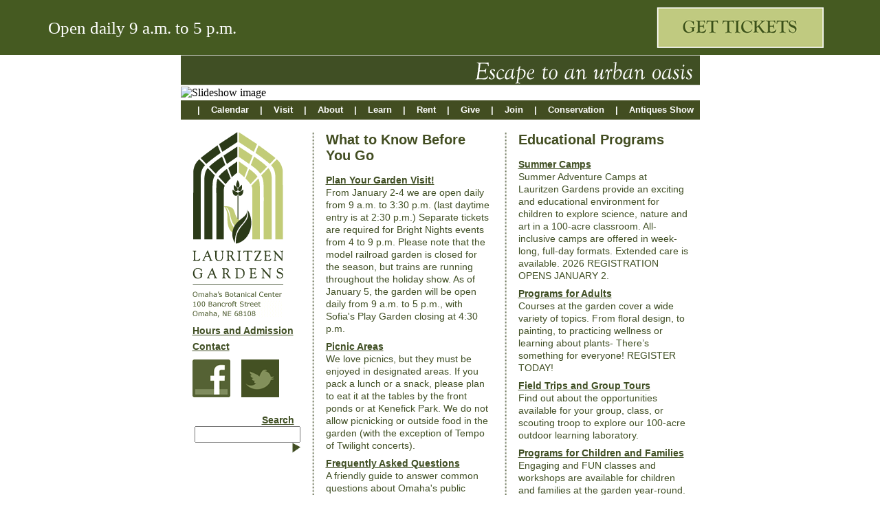

--- FILE ---
content_type: text/html
request_url: https://www.lauritzengardens.org/index.asp
body_size: 10946
content:
<!DOCTYPE HTML PUBLIC "-//W3C//DTD HTML 3.2 Final//EN">



<script type="text/javascript">
	///////////////////////////////////////////////////////////////////////////////////////////////////
	function AjaxRequest(divId, url) {
		if (window.XMLHttpRequest) {// code for IE7+, Firefox, Chrome, Opera, Safari
			xmlhttp = new XMLHttpRequest();
		} else {// code for IE6, IE5
			xmlhttp = new ActiveXObject("Microsoft.XMLHTTP");
		}
		xmlhttp.open("GET", url, true);
		xmlhttp.onreadystatechange=function() {
			if (xmlhttp.readyState == 4) {
				document.getElementById(divId).innerHTML = xmlhttp.responseText;
			}
		}
		xmlhttp.send(null);
	}
	///////////////////////////////////////////////////////////////////////////////////////////////////
	function AjaxCheck(divId, url) {
		if (window.XMLHttpRequest) {// code for IE7+, Firefox, Chrome, Opera, Safari
			xmlhttp = new XMLHttpRequest();
		} else {// code for IE6, IE5
			xmlhttp = new ActiveXObject("Microsoft.XMLHTTP");
		}
		xmlhttp.open("GET", url, false);
		xmlhttp.send(null);
		if (xmlhttp.status == 200) {
			document.getElementById(divId).value = xmlhttp.responseText;
		}
	}
	///////////////////////////////////////////////////////////////////////////////////////////////////
</script>
<html>
<head>
<title>Lauritzen Gardens - Omaha Botanical Center</title>
<meta http-equiv="content-language" content="en-us">
<meta http-equiv="content-type" content="text/html; charset=iso-8859-1">
<meta name="description" content="Nebraska's Premier Botanical Garden">
<meta name="keywords" content="omaha botanical gardens, nebraska, lauritzen gardens">
<meta name="classification" content="">
<meta name="revisit-after" content="7 days">
<meta name="distribution" content="Global">
<meta name="coverage" content="Worldwide">
<meta name="robots" content="all">
<meta name="GOOGLEBOT" content="all">


	<script src="/lib/jquery/jquery-1.10.1.min.js" type="text/javascript"></script>
	<style type="text/css">
		#overlay {
			position: fixed;
			top: 0;
			left: 0;
			width: 100%;
			height: 100%;
			background-color: #000;
			filter:alpha(opacity=70);
			-moz-opacity:0.7;
			-khtml-opacity: 0.7;
			opacity: 0.7;
			z-index: 100;
			display: none;
		}
		.cnt223 a{
			text-decoration: none;
		}
		.popup{
			width: 100%;
			margin: 0 auto;
			display: none;
			position: fixed;
			z-index: 101;
		}
		.cnt223{
			min-width: 666px;
			width: 666px;
			min-height: 432px;
			margin: 100px auto;
			background-image:url("/images/2025_holiday_popup_bkgd.jpg");
			/*background: #f3f3f3;*/
			position: relative;
			z-index: 103;
			padding: 10px;
			border-radius: 5px;
			box-shadow: 0 2px 5px #000;
		}
		.cnt223 p{
			clear: both;
			color: #555555;
			text-align: justify;
		}
		.cnt223 p a{
			color: #d91900;
			font-weight: bold;
		}
		.cnt223 .x{
			float: right;
			height: 28px;
			left: 22px;
			position: relative;
			top: -25px;
			width: 34px;
		}
		.cnt223 .x:hover{
			cursor: pointer;
		}
	</style>
<!--uncomment for holiday--!>
	<script type='text/javascript'>
'		function showOverlay(tmpNav) {
'			$(function(){
'				var overlay = $('<div id="overlay"></div>');
'				overlay.show();
'				overlay.appendTo(document.body);
'				$('.popup').show();
'				$('.close').click(function(){
'					window.sessionStorage.setItem(tmpNav, 'Hide');
'					$('.popup').hide();
'					overlay.appendTo(document.body).remove();
'					return false;
'				});
'				$('.x').click(function(){
'					window.sessionStorage.setItem(tmpNav, 'Hide');
'					$('.popup').hide();
'					overlay.appendTo(document.body).remove();
'					return false;
'				});
'				$('.linkClick').click(function(){
'					window.sessionStorage.setItem(tmpNav, 'Hide');
'					$('.popup').hide();
'					overlay.appendTo(document.body).remove();
'					return true;
'				});
'			});
'		}
	</script>
<!--/uncomment for holiday--!>

<!-- 05-16-25 -->

	 <!-- Google tag (gtag.js) --> <script async src="https://www.googletagmanager.com/gtag/js?id=G-M2MGZ4EPW5"></script> <script> window.dataLayer = window.dataLayer || []; function gtag(){dataLayer.push(arguments);} gtag('js', new Date()); gtag('config', 'G-M2MGZ4EPW5'); </script>

<!-- /05-16-25 -->

<!-- Facebook Pixel Code -->
	<script>
	!function(f,b,e,v,n,t,s)
	{if(f.fbq)return;n=f.fbq=function(){n.callMethod?
	n.callMethod.apply(n,arguments):n.queue.push(arguments)};
	if(!f._fbq)f._fbq=n;n.push=n;n.loaded=!0;n.version='2.0';
	n.queue=[];t=b.createElement(e);t.async=!0;
	t.src=v;s=b.getElementsByTagName(e)[0];
	s.parentNode.insertBefore(t,s)}(window,document,'script',
	'https://connect.facebook.net/en_US/fbevents.js');
	fbq('init', '379857892783554');
	fbq('track', 'PageView');
	</script>
	<noscript>
	<img height="1" width="1"
	src="https://www.facebook.com/tr?id=379857892783554&ev=PageView
	&noscript=1"/>
	</noscript>
<!-- End Facebook Pixel Code -->


 
<style>
 #wfBarText {font-size:10px; font-weight:500; text-decoration:none; background-color:white; color:black; font-family:verdana,sans-serif;}
 #wfRow1 {font-size:14px; font-weight:700; text-decoration:none; background-color:white; color:black; font-family:verdana,sans-serif;}
 #wfRow2 {font-size:10px; font-weight:500; text-decoration:none; background-color:white; color:black; font-family:verdana,sans-serif;}
 #wfItem1 {font-size:10px; font-weight:500; text-decoration:none; background-color:white; color:black; font-family:verdana,sans-serif;}
 #wfItem1:link {text-decoration:none; color:blue;}
 #wfItem1:visited {text-decoration:none; color:blue;}
 #wfItem1:hover {text-decoration:none; color:red;}
 #wfItem1a {font-size:10px; font-weight:500; text-decoration:none; background-color:#00DE71; color:black; font-family:verdana,sans-serif;}
 #wfItem1a:link {text-decoration:none; color:blue;}
 #wfItem1a:visited {text-decoration:none; color:blue;}
 #wfItem1a:hover {text-decoration:none; color:red;}
 #wfItem2 {font-size:10px; font-weight:500; text-decoration:none; background-color:white; color:black; font-family:verdana,sans-serif;}
 #wfItem2:link {text-decoration:none; color:blue;}
 #wfItem2:visited {text-decoration:none; color:blue;}
 #wfItem2:hover {text-decoration:none; color:red;}
 #wfItem2a {font-size:10px; font-weight:500; text-decoration:none; background-color:#00DE71; color:black; font-family:verdana,sans-serif;}
 #wfItem2a:link {text-decoration:none; color:blue;}
 #wfItem2a:visited {text-decoration:none; color:blue;}
 #wfItem2a:hover {text-decoration:none; color:red;}
 #wfItem3 {font-size:10px; font-weight:500; text-decoration:none; background-color:white; color:black; font-family:verdana,sans-serif;}
 #wfItem3:link {text-decoration:none; color:blue;}
 #wfItem3:visited {text-decoration:none; color:blue;}
 #wfItem3:hover {text-decoration:none; color:red;}
 #wfItem3a {font-size:10px; font-weight:500; text-decoration:none; background-color:#00DE71; color:black; font-family:verdana,sans-serif;}
 #wfItem3a:link {text-decoration:none; color:blue;}
 #wfItem3a:visited {text-decoration:none; color:blue;}
 #wfItem3a:hover {text-decoration:none; color:red;}
 #wfItem4 {font-size:10px; font-weight:500; text-decoration:none; background-color:white; color:black; font-family:verdana,sans-serif;}
 #wfItem4:link {text-decoration:none; color:blue;}
 #wfItem4:visited {text-decoration:none; color:blue;}
 #wfItem4:hover {text-decoration:none; color:red;}
 #wfItem4a {font-size:10px; font-weight:500; text-decoration:none; background-color:#00DE71; color:black; font-family:verdana,sans-serif;}
 #wfItem4a:link {text-decoration:none; color:blue;}
 #wfItem4a:visited {text-decoration:none; color:blue;}
 #wfItem4a:hover {text-decoration:none; color:red;}
 #wfItem5 {font-size:10px; font-weight:500; text-decoration:none; background-color:#cccccc;; color:black; font-family:verdana,sans-serif;}
 #wfItem5:link {text-decoration:none; color:blue;}
 #wfItem5:visited {text-decoration:none; color:blue;}
 #wfItem5:hover {text-decoration:none; color:red;}
 #wfItem5a {font-size:10px; font-weight:500; text-decoration:none; background-color:white; color:black; font-family:verdana,sans-serif;}
 #wfItem5a:link {text-decoration:none; color:blue;}
 #wfItem5a:visited {text-decoration:none; color:blue;}
 #wfItem5a:hover {text-decoration:none; color:red;}

 #wfnav1a        {font-size:13px; color:#C6CF73; text-decoration:none;  font-family:arial; font-weight:bold;}
 #wfnav1a:hover  {font-size:13px; color:#C6CF73; text-decoration:none;  font-family:arial; font-weight:bold;} 

 #wfnav1         {font-size:13px; color:#ffffff; text-decoration:none;       font-family:arial; font-weight:bold;}
 #wfnav1:hover   {font-size:13px; color:#C6CF73; text-decoration:none;  font-family:arial; font-weight:bold;} 

 #wfnav2a        {font-size:13px; color:#424D21; text-decoration:none; line-height:130%; font-family:arial; font-weight:bold; background:transparent; padding:5px 0px;}
 #wfnav2a:hover  {font-size:13px; color:#424D21; text-decoration:none; line-height:130%; font-family:arial; font-weight:bold; background:transparent; padding:5px 0px;} 

 #wfnav2         {font-size:13px; color:#424D21; text-decoration:none;   line-height:130%;    font-family:arial; font-weight:bold; background:transparent; padding:5px 0px;}
 #wfnav2:hover   {font-size:13px; color:#424D21; text-decoration:none; line-height:130%; font-family:arial; font-weight:bold; background:#c6ce73; padding:5px 0px;} 

 #wfnav3a        {font-size:13px; color:#424D21; text-decoration:none; line-height:130%; font-family:arial; font-weight:bold; background:transparent; padding:3px 0px;}
 #wfnav3a:hover  {font-size:13px; color:#424D21; text-decoration:none; line-height:130%; font-family:arial; font-weight:bold; background:transparent; padding:3px 0px;} 

 #wfnav3         {font-size:13px; color:#424D21; text-decoration:none;   line-height:130%;    font-family:arial; font-weight:bold; background:transparent; padding:3px 0px;}
 #wfnav3:hover   {font-size:13px; color:#424D21; text-decoration:none; line-height:130%; font-family:arial; font-weight:bold; background:#c6ce73; padding:3px 0px;} 

 #wfnav4a        {font-size:13px; color:#424D21; text-decoration:none; line-height:130%; font-family:arial; font-weight:bold; background:transparent; padding:3px 0px;}
 #wfnav4a:hover  {font-size:13px; color:#424D21; text-decoration:none; line-height:130%; font-family:arial; font-weight:bold; background:transparent; padding:3px 0px;} 

 #wfnav4         {font-size:13px; color:#424D21; text-decoration:none;  line-height:130%;     font-family:arial; font-weight:bold; background:transparent; padding:3px 0px;}
 #wfnav4:hover   {font-size:13px; color:#424D21; text-decoration:none;  line-height:130%; font-family:arial; font-weight:bold; background:#c6ce73; padding:3px 0px;} 

 #wfnav5a        {font-size:13px; color:gray; text-decoration:none;  font-family:verdana,arial; font-weight:bold;}
 #wfnav5a:hover  {font-size:13px; color:gray; text-decoration:none;  font-family:verdana,arial; font-weight:bold;} 

 #wfnav5         {font-size:13px; color:#C61738; text-decoration:none;       font-family:verdana,arial; font-weight:bold;}
 #wfnav5:hover   {font-size:13px; color:gray; text-decoration:none;  font-family:verdana,arial; font-weight:bold;} 

 #wftopnav       {font-size:14px; color:#142c5c; text-decoration:none;       font-family:arial; font-weight:normal;}
 #wftopnav:hover {font-size:14px; color:#960018; text-decoration:underline;  font-family:arial; font-weight:normal;} 

 #wftopdivider       {font-size:14px; color:#004231; text-decoration:none;       font-family:arial; font-weight:normal;}
 #wftopdivider:hover {font-size:14px; color:green; text-decoration:none;  font-family:arial; font-weight:normal;} 

 #wfcurnav       {font-size:14px; color:#960018; text-decoration:none;       font-family:arial; font-weight:bold;}
 #wfcurnav:hover {font-size:14px; color:#960018; text-decoration:none;  font-family:arial; font-weight:bold;} 

 #wfBody          {background-color:white; background-image:url("/images/bg.gif"); background-repeat: no-repeat repeat-x; scrollbar-face-color:#6877B7; scrollbar-track-color:#3D4083; scrollbar-arrow-color:#ffffff; scrollbar-shadow-color:navy; scrollbar-dark-shadow-color:black; scrollbar-3dlight-color:black; scrollbar-highlight-color:#3D4083;}
 #thinborder {border-style:solid; border-color:#6B6AA6; border-width: 1px 1px 1px 1px;}
 #printable       {font-size:10px; color:#424D21; text-decoration:none; font-family:arial,helvetica; font-weight:normal;}
 #printable:hover {font-size:10px; color:#424D21; text-decoration:none; font-family:arial,helvetica; font-weight:normal; background:#c6ce73;}
 #wfPageTitle     {font-size:20px; color:#424D21; text-decoration:none;  font-family:arial; font-weight:bold; background:transparent;}

 #ContactHeader {font-size:13px; color:navy; text-decoration:none; font-family:arial; font-weight:700;}
 #ContactMsg    {font-size:12px; color:blue; text-decoration:none; font-family:arial; font-weight:700;}
 #ContactText   {font-size:12px; color:black; text-decoration:none; font-family:arial; font-weight:500;}
 #ContactLabel  {font-size:12px; color:black; text-decoration:none; font-family:arial; font-weight:700;}
 #ContactButton {font-size:12px; color:white; text-decoration:none; font-family:arial; font-weight:700; background:black;}

 #catHeader      {font-family:verdana,arial,helvetica; font-size:16px; color:gray;   text-decoration:none; font-weight:700;}
 #catSubHead     {font-family:arial,helvetica; font-size:14px; color:green;   text-decoration:none; font-weight:700;}
 #catText        {font-family:verdana,arial,helvetica; font-size:13px; color:black;   text-decoration:none; font-weight:500;}
 #catLabel       {font-family:arial,helvetica; font-size:15px; color:deepPink;  text-decoration:none; font-weight:normal;}
 #catLine        {height:2px; width:100%; color:pink; border-style: dotted;}
 #catAddButton   {font-family:arial,helvetica; font-size:11px; color:white; background-color:#31B434; border-color:#c0c0c0; text-decoration:none; font-weight:700;}
 #catLink        {font-family:arial,helvetica; font-size:11px; color:blue; text-decoration:underline; font-weight:700;}
 #catLink:hover  {font-family:arial,helvetica; font-size:11px; color:red; text-decoration:underline; font-weight:700;}

 #wfItemTable     {background:#ebebeb; MARGIN:0px; BORDER-RIGHT:gray 1px solid; BORDER-TOP:gray 1px solid; BORDER-LEFT:gray 1px solid; BORDER-BOTTOM:gray 1px solid;}
 #wfItemHeader    {font-family:verdana,arial,helvetica; font-size:15px; color:black; text-decoration:none; font-weight:700;}
 #wfLine          {height:2px; width:100%; color:#07448C; border-style: dotted;}
 #wfLineColor0    {font-family:arial,helvetica; font-size:12px; color:black; background:#e5f6b4; text-decoration:none; font-weight:500;}
 #wfLineColor1    {font-family:arial,helvetica; font-size:12px; color:black; background:#fcecf3; text-decoration:none; font-weight:500;}
 #wfPageBody      {background:white;}

 #slideshow_text  {font-family:verdana,arial,helvetica; font-size:10px; color:black; text-decoration:none; font-weight:700;}
 #wfPageBody      {background:white;}
 #wfCaption       {font-family:verdana,arial,helvetica; font-size:9px; color:black; text-decoration:none; font-weight:700;} 
 #wfSearch        {color:red; text-decoration:none; font-weight:700;}
 #wfadmText       {font-family:verdana,arial,helvetica; font-size:13px; color:black; text-decoration:none; font-weight:500;} 
 #wfadmLink       {font-family:verdana,arial,helvetica; font-size:12px; color:blue; text-decoration:none; font-weight:700;}
 #wfadmLink:hover {font-family:verdana,arial,helvetica; font-size:12px; color:red; text-decoration:none; font-weight:700;} 
 #wfadmMenu       {font-family:verdana,arial,helvetica; font-size:12px; color:blue; text-decoration:none; font-weight:700;}
 #wfadmMenu:hover {font-family:verdana,arial,helvetica; font-size:12px; color:red; text-decoration:none; font-weight:700;} 
 #admLoginText	  {font-family:verdana,arial,helvetica; font-size:13px; color:black; text-decoration:none; font-weight:700;}
 #wfHeader        {font-family:verdana,arial,helvetica; font-size:16px; color:black; text-decoration:none; font-weight:700;}
 #wfText          {font-family:verdana,arial,helvetica; font-size:14px; line-height:130%; color:#424D21; text-decoration:none; font-weight:500;}
 #wfLabel         {font-family:verdana,arial,helvetica; font-size:14px;  line-height:130%; color:#424D21; text-decoration:none; font-weight:700;}
 #wfButton        {font-family:arial,helvetica; font-size:12px; color:white;   text-decoration:none; font-weight:700; background:#C2CC77;}
 #wfAdd           {font-family:arial,helvetica; font-size:10px; color:purple;  text-decoration:none; font-weight:500;}
 #wfAdd:hover     {font-family:arial,helvetica; font-size:10px; color:#2A5682; text-decoration:none; font-weight:500;}
 #wfEdit          {font-family:arial,helvetica; font-size:10px; color:green;   text-decoration:none; font-weight:500;}
 #wfEdit:hover    {font-family:arial,helvetica; font-size:10px; color:#2A5682; text-decoration:none; font-weight:500;}
 #wfDelete        {font-family:arial,helvetica; font-size:10px; color:red;     text-decoration:none; font-weight:500;}
 #wfDelete:hover  {font-family:arial,helvetica; font-size:10px; color:#2A5682; text-decoration:none; font-weight:500;}
 #wfUp            {font-family:arial,helvetica; font-size:10px; color:blue;    text-decoration:none; font-weight:500;}
 #wfUp:hover      {font-family:arial,helvetica; font-size:10px; color:#2A5682; text-decoration:none; font-weight:500;}
 #wfDown          {font-family:arial,helvetica; font-size:10px; color:blue;    text-decoration:none; font-weight:500;}
 #wfDown:hover    {font-family:arial,helvetica; font-size:10px; color:#2A5682; text-decoration:none; font-weight:500;}
 #wfLink          {font-size:14px; color:#424D21; text-decoration:underline; line-height:130%;      font-family:arial; font-weight:bold; background:transparent;}
 #wfLink:hover    {font-size:14px; color:#424D21; text-decoration:none; line-height:130%; font-family:arial; font-weight:bold; background:#c6ce73;} 
 #wfDocLink       {font-size:12px; color:#424D21; text-decoration:underline;       font-family:arial; font-weight:bold; background:transparent;}
 #wfDocLink:hover {font-size:12px; color:#424D21; text-decoration:none;  font-family:arial; font-weight:bold; background:#c6ce73;} 
 #wffooterlinks        {font-size:11px; color:#858c78; text-decoration:none; font-family:arial,helvetica; font-weight:normal;}
 #wffooterlinks:hover  {font-size:11px; color:#404f24; text-decoration:none; font-family:arial,helvetica; font-weight:normal; background:#c6ce73;}
 #wffooterlinksa       {font-size:11px; color:#404f24; text-decoration:none; font-family:arial,helvetica; font-weight:normal;}
 #wffooterlinksa:hover {font-size:11px; color:#404f24; text-decoration:none; font-family:arial,helvetica; font-weight:normal;}
 #breadcrumbs        {font-size:11px; color:#000000; text-decoration:none; font-family:arial,helvetica; font-weight:normal;}
 #breadcrumbs:hover  {font-size:11px; color:#C6CF73; text-decoration:underline; font-family:arial,helvetica; font-weight:normal;}
 #breadcrumbsa       {font-size:11px; color:#C6CF73; text-decoration:underline; font-family:arial,helvetica; font-weight:normal;}
 #breadcrumbsa:hover {font-size:11px; color:#C6CF73; text-decoration:underline; font-family:arial,helvetica; font-weight:normal;} 

 #wfThankYou {font-family:arial,helvetica; font-size:16px; color:black;   text-decoration:none; font-weight:700;}

 #whatsnew-title	{ font:14px arial,helvetica; font-weight:bold; line-height:130%;  color:#404f24; text-decoration:underline }
 #whatsnew-title:hover	{ font:14px arial,helvetica; font-weight:bold; line-height:130%;  color:#404f24; background:#c6ce73; text-decoration:underline }
 #whatsnew-descr	{ font:14px arial,helvetica; font-weight:normal; line-height:130%;  color:#404f24; text-decoration:none }

 #srchText         {font-family:verdana,arial,helvetica; font-size:11px; color:black; text-decoration:none; font-weight:500;}
 #srchLink         {font-size:11px; color:teal; text-decoration:none; font-family:verdana,arial; font-weight:700;}
 #srchLink:link    {text-decoration:none; color:teal;}
 #srchLink:visited {text-decoration:none; color:teal;}
 #srchLink:hover   {text-decoration:underline; color:red;}

 td.pagebodybold  {font-family:Verdana,arial,helvetica; font-weight:800; font-size:10pt; color:black}
 td.pagebody      {font-family:Verdana,arial,helvetica; font-weight:400; font-size:10pt; color:black}
 td.pagetitle     {font-family:Verdana,arial,helvetica; font-weight:normal; font-size:12pt; color:#142C5C}

 .pics {border: 0px solid red; width: 200px; height: 340px; padding: 0; margin: 0;}
 .pics img {top: 0px; left: 0px; width: 200px; height: 340px; padding-top: 5px; margin-top: 5px; border: 0px solid #ccc; background-color: #fff;}
 .galleryPN {color: #6C8EA6; cursor: pointer; font-weight: bold;}
 #beforeDesc {height: 15px;	color: #000000;	padding-bottom: 5px;}
 #afterDesc {height: 15px; color: #000000; padding-bottom: 5px;}
 .height-override {height: 0px;}


 #whatsnew-subtitle {font-family:verdana,arial,helvetica; font-size:11px; color:#647175; text-decoration:none; font-weight:700; line-height:130%;}
 #whatsnew-date     {font-family:verdana,arial,helvetica; font-size:11px; color:#647175; text-decoration:none; font-weight:700; line-height:130%;}

</style>


</head>
<SCRIPT TYPE="text/javascript" SRC="/lib/webframe/gallery/galleries/slideshow.js"></SCRIPT>
<SCRIPT TYPE="text/javascript">
	ss = new slideshow('ss');
	ss.prefetch = 3;
	ss.timeout = 3000;
	s = new slide();
	s.src = '/lib/webframe/gallery/displaypicture.asp?PictureID=2517&Image=l';
	s.link = '';
	s.title = '';
	s.text = '';
	ss.add_slide(s);
	s = new slide();
	s.src = '/lib/webframe/gallery/displaypicture.asp?PictureID=2496&Image=l';
	s.link = 'https://www.lauritzengardens.org/tickets';
	s.title = '';
	s.text = '';
	ss.add_slide(s);
	s = new slide();
	s.src = '/lib/webframe/gallery/displaypicture.asp?PictureID=2503&Image=l';
	s.link = '';
	s.title = '';
	s.text = '';
	ss.add_slide(s);
	s = new slide();
	s.src = '/lib/webframe/gallery/displaypicture.asp?PictureID=2518&Image=l';
	s.link = '';
	s.title = '';
	s.text = '';
	ss.add_slide(s);
	s = new slide();
	s.src = '/lib/webframe/gallery/displaypicture.asp?PictureID=2498&Image=l';
	s.link = '';
	s.title = '';
	s.text = '';
	ss.add_slide(s);
	s = new slide();
	s.src = '/lib/webframe/gallery/displaypicture.asp?PictureID=2505&Image=l';
	s.link = '';
	s.title = '';
	s.text = '';
	ss.add_slide(s);
	s = new slide();
	s.src = '/lib/webframe/gallery/displaypicture.asp?PictureID=2519&Image=l';
	s.link = '';
	s.title = '';
	s.text = '';
	ss.add_slide(s);
	s = new slide();
	s.src = '/lib/webframe/gallery/displaypicture.asp?PictureID=2508&Image=l';
	s.link = '';
	s.title = '';
	s.text = '';
	ss.add_slide(s);
</SCRIPT>



<body  onload="showOverlay('index');" bgcolor="#ffffff" leftmargin="0" rightmargin="0" topmargin="0" bottommargin="0" marginheight="0" marginwidth="0">

<!-- Media Sparks pixel -->

	<!-- Google Tag Manager (noscript) -->
	<noscript><iframe src="https://www.googletagmanager.com/ns.html?id=GTM-5B3DDQC"
	height="0" width="0" style="display:none;visibility:hidden"></iframe></noscript>
	<!-- End Google Tag Manager (noscript) -->

<!-- /Media Sparks pixel -->

<center>

<!--uncomment for holiday--!>
<!--pop up-->
<!-- test button <div style="text-align: center; margin-left: auto; margin-right: auto; width: 100px; border: 1px solid #000000; background-color: #cfcfcf; color: blue; cursor: pointer;" onclick="showOverlay();">Click Me!</div>-->

<!--<div class='popup'>
	<div class='cnt223'> -->
	<!--	<div style="background-color:#2B3A18; color:#fff; padding:10px 2px 0px 2px; border-radius:5px;" class='x' id='x'>X</div>-->
		<!--<img src='/images/close-icon-13589.png' alt='quit' class='x' id='x' />-->
		<!-- <div>
			<div style="margin-top:235px; text-align:left; margin-left:75px">
				<a href="/tickets/" class="linkClick"><img src='/images/daytime_tickets_btn23.jpg' alt='reserve tickets' border=0 /></a> &nbsp;&nbsp;&nbsp;
				<a href="/bright/" class="linkClick"><img src='/images/bright_night_tickets_btn.jpg' alt='reserve tickets' border="0" /></a> &nbsp;&nbsp;&nbsp;
				<a href="https://lauritzen.ticketapp.org/portal/pages/membership_" target="_blank" class="linkClick"><img src='/images/renew_membership_btn.jpg' alt='renew membership' border="0" /></a>
			</div>
			<div style="margin-top:100px; text-align:left;margin-left:280px;">
				<a href='' class='close' id="wfLink">Close Window</a>
			</div>
		</div>

	</div>
</div>-->
<!--/pop up-->
<!--/uncomment for holiday--!>

<table cellpadding=0 cellspacing=0 border=0 style="background-color:#455A21; width:100%;padding:10px">
<tr>
    <td>
        <table cellpadding=0 cellspacing=0 border=0 width="100%">
			<tr>
						<td style="font-family: Georgia, serif; font-size:14pt; color:#fff; line-height:160%; padding-right:60px; padding-left:60px; width:75%">
					<!-- Regular -->
						<span style="font-size:19pt;line-height:130%;">Open daily 9 a.m. to 5 p.m.</span>
					<!-- /Regular -->
					<!-- Summer -->
						<!--<span style="font-size:19pt;line-height:130%;">Open Monday and Tuesday 9 a.m. to 8 p.m.<br />Wednesday through Sunday 9 a.m. to 5 p.m.</span>-->
						<!-- /Summer -->
					<!-- Holiday -->
					<!--		<span style="font-size:19pt;line-height:130%;">Spend the holiday season with us!</span><br />
							<span style="position:relative;top:0px;">Reserve your ticket to holiday cheer here.</span>-->
							</td>
					<!-- /Holiday -->
					<!-- Regular -->
							<td style="width:width:12%; padding-right:20px;"><a href="/tickets/" target="_blank"><img src="/images/get-ticket-btn.png" border=0 alt="Get tickets" style="height:60px" /></a></td>
					<!-- /Regular -->
					<!-- Holiday -->
						<!--	<td style="width:width:12%; padding-right:20px;"><a href="/tickets/" target="_blank"><img src="/images/daytime_tickets_btn.jpg" border=0 alt="Get Daytime tickets" style="height:60px" /></a></td>
							<td style="width:width:13%; padding-right:20px;"><a href="/bright/" target="_blank"><img src="/images/bright_night_tickets_head_btn.jpg" border=0 alt="Get Bright Night tickets" style="height:60px" /></a></td>
							<td style="width:width:13%; padding-right:20px;"><a href="https://lauritzen.ticketapp.org/portal/product/147" target="_blank"><img src="/images/full_day_tickets_btn.jpg" border=0 alt="Get Full Day tickets" style="height:60px" /></a></td> -->
					<!-- /Holiday -->
		</tr>
        </table>
    </td>
 </tr>
</table>

<table width=755 cellpadding=0 cellspacing=0 border=0>
 <tr>
  <td>
	<center>
	 
	</center></td>
 </tr>
 <tr>
  <td><img src="/images/slogan.gif"></td>
 </tr>
 <tr>
  <td height=2></td>
 </tr>
 <tr>
  <td>	<img onmouseover="cursor_hand(ss);" onmouseout="cursor_clear();" onclick="viewimage(ss)" id="slideshow_img" name="slideshow_img" bill="2" src="/lib/webframe/gallery/displaypicture.asp?PictureID=2517&Image=s" border=0 style="filter:progid:DXImageTransform.Microsoft.Fade()" alt="Slideshow image"></td>
 </tr>
 <tr>
  <td height=2></td>
 </tr>
 <tr>
  <td height=28 bgcolor=#424D21 align=center><font id=printable>
  <!-- Begin Web Frame Left Navigation -->

   <table border=0 cellspacing=0 cellpadding=0 bordercolor=red>
   <form name=wfNavInfo action="/search/index.asp" method=post>
     <td valign=center id='wfnav1'>&nbsp;&nbsp;&nbsp;&nbsp;|&nbsp;&nbsp;&nbsp;&nbsp;</td><td><a href="/Calendar/" onmouseover="status='Calendar';return true;" onmouseout="status='';return true;" id='wfnav1'><nobr>Calendar</nobr></a></td>
     <td valign=center id='wfnav1'>&nbsp;&nbsp;&nbsp;&nbsp;|&nbsp;&nbsp;&nbsp;&nbsp;</td><td><a href="/Visit/" onmouseover="status='Visit';return true;" onmouseout="status='';return true;" id='wfnav1'><nobr>Visit</nobr></a></td>
     <td valign=center id='wfnav1'>&nbsp;&nbsp;&nbsp;&nbsp;|&nbsp;&nbsp;&nbsp;&nbsp;</td><td><a href="/About/" onmouseover="status='About';return true;" onmouseout="status='';return true;" id='wfnav1'><nobr>About</nobr></a></td>
     <td valign=center id='wfnav1'>&nbsp;&nbsp;&nbsp;&nbsp;|&nbsp;&nbsp;&nbsp;&nbsp;</td><td><a href="/Learn/" onmouseover="status='Learn';return true;" onmouseout="status='';return true;" id='wfnav1'><nobr>Learn</nobr></a></td>
     <td valign=center id='wfnav1'>&nbsp;&nbsp;&nbsp;&nbsp;|&nbsp;&nbsp;&nbsp;&nbsp;</td><td><a href="/Rent/" onmouseover="status='Rent';return true;" onmouseout="status='';return true;" id='wfnav1'><nobr>Rent</nobr></a></td>
     <td valign=center id='wfnav1'>&nbsp;&nbsp;&nbsp;&nbsp;|&nbsp;&nbsp;&nbsp;&nbsp;</td><td><a href="/Give/" onmouseover="status='Give';return true;" onmouseout="status='';return true;" id='wfnav1'><nobr>Give</nobr></a></td>
     <td valign=center id='wfnav1'>&nbsp;&nbsp;&nbsp;&nbsp;|&nbsp;&nbsp;&nbsp;&nbsp;</td><td><a href="/Join/" onmouseover="status='Join';return true;" onmouseout="status='';return true;" id='wfnav1'><nobr>Join</nobr></a></td>
     <td valign=center id='wfnav1'>&nbsp;&nbsp;&nbsp;&nbsp;|&nbsp;&nbsp;&nbsp;&nbsp;</td><td><a href="/Conservation/" onmouseover="status='Conservation';return true;" onmouseout="status='';return true;" id='wfnav1'><nobr>Conservation</nobr></a></td>
     <td valign=center id='wfnav1'>&nbsp;&nbsp;&nbsp;&nbsp;|&nbsp;&nbsp;&nbsp;&nbsp;</td><td><a href="/Antiques_Show/" onmouseover="status='Antiques Show';return true;" onmouseout="status='';return true;" id='wfnav1'><nobr>Antiques Show</nobr></a></td>
   </form>
   </table>

  <!-- End Web Frame Left Navigation -->
</td>
 </tr>
 <tr>
  <td height=18></td>
 </tr>
 <tr>
  <td>
	<table width=100% cellpadding=0 cellspacing=0 border=0>
	 <tr>
	  <td width=17></td>
	  <td align=center width=157 valign=top>
		<table cellpadding=0 cellspacing=0 border=0>
		 <tr>
		  <td><img src="/images/logo.gif" width=132 height=222 border=0 alt="Lauritzen Gardens - Omaha Botanical Gardens"></td>
		 </tr>
		 <tr>
		  <td><img src="/images/address.gif" vspace=10></td>
		 </tr>
		 <tr>
		  <td><a href="/visit/hours_and_admission/" id=whatsnew-title>Hours and Admission</td>
		 </tr>
		 <tr>
		  <td height=5></td>
		 </tr>
		 <tr>
		  <td><a href="/contact_us/" id=whatsnew-title>Contact</td>
		 </tr>
		 <tr>
		  <td height=10></td>
		 </tr>
		 <tr>
		  <td><a href="https://www.facebook.com/pages/Omaha-NE/Lauritzen-Gardens-Omahas-Botanical-Center/17761338006" target="_blank"><img src="/images/facebook.gif" alt="Facebook" border="0"></a>&nbsp;&nbsp;&nbsp;&nbsp;<a href="https://twitter.com/lauritzengarden/" target="_blank"><img src="/images/twitter.gif" alt="Twitter" border="0"></a></td>
		 </tr>
		 <tr>
		  <td height=20></td>
		 </tr>
		 <tr>
		  <td>
			<table cellpadding=0 cellspacing=0 border=0>
			 <tr>
			  <td>
<table width=100% cellpadding=0 cellspacing=0 border=0>
 <tr>
  <form name=site_search action="/search/index.asp" method=post>
  <td align=right id=srchText><a href="javascript:document.site_search.submit();"onMouseOver="status='Enter keywords to search';return true;" onMouseOut="status='';return true;" id=whatsnew-title>Search</a>&nbsp;&nbsp;&nbsp;</td>
 </tr>
 <tr>
  <form name=site_search action="/search/index.asp" method=post>
  <td align=right id=srchText><a href="javascript:document.site_search.submit();"onMouseOver="status='Enter keywords to search';return true;" onMouseOut="status='';return true;" id=whatsnew-descr><input type=text name=Keywords size=17 id=whatsnew-descr><img src="/images/arrow.gif" border=0></td>
 </tr>
 </form>
</table>
</td>
			 </tr>
			</table>
		  </td>
		 </tr>
		</table></td>
	  <td width=17></td>
	  <td height=100% width=3 background="/images/dot.gif"><img src="/images/spacer.gif" width=3 height=1></td>
	  <td width=17></td>
	  <td width=243 valign=top>
		<table cellpadding=0 cellspacing=0 border=0>
		 <tr>
		  <td colspan=2><a href="/Visit/Events_and_Exhibits/" id="wfPageTitle">What to Know Before You Go</a></td>
		 </tr>
		  <tr>
		  <td colspan=2 height=10></td>
		 </tr>
		  <tr>
  <td height=5></td>
 </tr>
 <tr>
  <td valign=top>
	<a href="https://www.lauritzengardens.org/Visit/" id=whatsnew-title>Plan Your Garden Visit! </a><div id=whatsnew-descr>From January 2-4 we are open daily from 9 a.m. to 3:30 p.m. (last daytime entry is at 2:30 p.m.) Separate tickets are required for Bright Nights events from 4 to 9 p.m. Please note that the model railroad garden is closed for the season, but trains are running throughout the holiday show. As of January 5, the garden will be open daily from 9 a.m. to 5 p.m., with Sofia's Play Garden closing at 4:30 p.m.<br>
  </td>
 </tr>
 <tr>
  <td height=3></td>
 </tr>
 <tr>
  <td height=5></td>
 </tr>
 <tr>
  <td valign=top>
	<a href="" id=whatsnew-title>Picnic Areas</a><div id=whatsnew-descr>We love picnics, but they must be enjoyed in designated areas. If you pack a lunch or a snack, please plan to eat it at the tables by the front ponds or at Kenefick Park. We do not allow picnicking or outside food in the garden (with the exception of Tempo of Twilight concerts). <br>
  </td>
 </tr>
 <tr>
  <td height=3></td>
 </tr>
 <tr>
  <td height=5></td>
 </tr>
 <tr>
  <td valign=top>
	<a href="/Visit/Frequently_Asked_Questions/index.asp" id=whatsnew-title>Frequently Asked Questions</a><div id=whatsnew-descr>A friendly guide to answer common questions about Omaha's public garden. <br>
  </td>
 </tr>
 <tr>
  <td height=3></td>
 </tr>
 <tr>
  <td height=5></td>
 </tr>
 <tr>
  <td valign=top>
	<a href="https://lauritzengardens.org/tickets" id=whatsnew-title>Advance Admission Tickets</a><div id=whatsnew-descr>In order to expedite garden entry, all guests are encouraged to secure an advance ticket online, but they are not required for daytime visits. Advance tickets are good for an entire day and guests may arrive at their convenience. <br>
  </td>
 </tr>
 <tr>
  <td height=3></td>
 </tr>
 <tr>
  <td height=5></td>
 </tr>
 <tr>
  <td valign=top>
	<a href="/wfData/files/196035_Lauritzen%20Garden%20Map_Proof%20(1)%202.pdf" id=whatsnew-title>Garden Map</a><div id=whatsnew-descr><br>
  </td>
 </tr>
 <tr>
  <td height=3></td>
 </tr>

		 <tr>
		  <td colspan=2 height=20></td>
		 </tr>
		 <tr>
		  <td colspan=2><a href="/Visit/Events_and_Exhibits/" id="wfPageTitle">Events and Exhibits</a></td>
		 </tr>
		 <tr>
		  <td colspan=2 height=10></td>
		 </tr>
		  <tr>
  <td height=5></td>
 </tr>
 <tr>
  <td valign=top>
	<a href="" id=whatsnew-title>What's In Bloom? </a><div id=whatsnew-descr>Current highlights include: poinsettias, ornamental grasses, barks, berries, seed pods, conservatory terrariums, and more!<br>
  </td>
 </tr>
 <tr>
  <td height=3></td>
 </tr>
 <tr>
  <td height=5></td>
 </tr>
 <tr>
  <td valign=top>
	<table cellpadding=0 cellspacing=0 align=left width=1% border=0>
	</table>
	<a href="" id=whatsnew-title>Thomas Dambo's TROLLS: Save the Humans</a><div id=whatsnew-descr>They’ve wandered the world, and now they’re headed to Omaha! TROLLS: Save the Humans, an outdoor exhibit by acclaimed artist Thomas Dambo, open through May 18, 2026 at Lauritzen Gardens. Crafted from reclaimed wood and full of wild wisdom, these six towering trolls are on a mission to help humans rediscover their connection to nature. Explore the gardens and meet these gentle giants — each with a story and a whole lot of personality.
<br>
  </td>
 </tr>
 <tr>
  <td height=3></td>
 </tr>
 <tr>
  <td height=5></td>
 </tr>
 <tr>
  <td valign=top>
	<table cellpadding=0 cellspacing=0 align=left width=1% border=0>
	</table>
	<a href="https://lauritzen.ticketapp.org/portal/product/153" id=whatsnew-title>Valentine's Day Dinner</a><div id=whatsnew-descr>Join us for an intimate Valentine's Day dinner. Online reservations are required and now open. For inquiries, contact us at  b.brown@omahabotanicalgardens.org or (402) 346-4002, ext. 204.<br>
  </td>
 </tr>
 <tr>
  <td height=3></td>
 </tr>
 <tr>
  <td height=5></td>
 </tr>
 <tr>
  <td valign=top>
	<table cellpadding=0 cellspacing=0 align=left width=1% border=0>
	</table>
	<a href="/Visit/Events_and_Exhibits/Orchid_Show_and_Sale/index.asp" id=whatsnew-title>Greater Omaha Orchid Society Orchid Show and Sale</a><div id=whatsnew-descr>See the latest and greatest in orchids and purchase orchid specimens and growing supplies from the most knowledgeable orchid experts in the area. <br>
  </td>
 </tr>
 <tr>
  <td height=3></td>
 </tr>
 <tr>
  <td height=5></td>
 </tr>
 <tr>
  <td valign=top>
	<table cellpadding=0 cellspacing=0 align=left width=1% border=0>
	</table>
	<a href="https://lauritzen.ticketapp.org/portal/product/96" id=whatsnew-title>Spring EGGstravaganza</a><div id=whatsnew-descr>Join us for a fun-filled day of family-friendly activities, eco-friendly egg hunts, crafts, and prizes at Lauritzen Gardens’ Spring EGGstravaganza! Hop to it and grab your activity ticket today!
<br>
  </td>
 </tr>
 <tr>
  <td height=3></td>
 </tr>

		 <tr>
		  <td colspan=2 height=5></td>
		 </tr>
		 <tr>
		  <td colspan=2><a id=wfLink href="/Visit/Events_and_Exhibits/">More Events</a></td>
		 </tr>
		</table></td>
	  <td width=17></td>
	  <td height=100% width=3 background="/images/dot.gif"><img src="/images/spacer.gif" width=3 height=1></td>
	  <td width=17></td>
	  <td width=247 valign=top>
		<table cellpadding=0 cellspacing=0 border=0>
		 <tr>
		  <td colspan=2><a href="/Learn/index.asp" id="wfPageTitle">Educational Programs</a></td>
		 </tr>
		 <tr>
		  <td colspan=2 height=10></td>
		 </tr>
		  <tr>
  <td height=5></td>
 </tr>
 <tr>
  <td valign=top>
	<a href="/Learn/Programs_for_Children_and_Families/Summer_Camps/index.asp" id=whatsnew-title>Summer Camps</a><div id=whatsnew-descr>Summer Adventure Camps at Lauritzen Gardens provide an exciting and educational environment for children to explore science, nature and art in a 100-acre classroom. All-inclusive camps are offered in week-long, full-day formats. Extended care is available. 2026 REGISTRATION OPENS JANUARY 2.<br>
  </td>
 </tr>
 <tr>
  <td height=3></td>
 </tr>
 <tr>
  <td height=5></td>
 </tr>
 <tr>
  <td valign=top>
	<a href="/Learn/Programs_for_Adults/index.asp" id=whatsnew-title>Programs for Adults</a><div id=whatsnew-descr>Courses at the garden cover a wide variety of topics. From floral design, to painting, to practicing wellness or learning about plants- There’s something for everyone!
REGISTER TODAY!
<br>
  </td>
 </tr>
 <tr>
  <td height=3></td>
 </tr>
 <tr>
  <td height=5></td>
 </tr>
 <tr>
  <td valign=top>
	<a href="https://www.lauritzengardens.org/Learn/Field_Trips_and_Group_Tours/" id=whatsnew-title>Field Trips and Group Tours</a><div id=whatsnew-descr>Find out about the opportunities available for your group, class, or scouting troop to explore our 100-acre outdoor learning laboratory. <br>
  </td>
 </tr>
 <tr>
  <td height=3></td>
 </tr>
 <tr>
  <td height=5></td>
 </tr>
 <tr>
  <td valign=top>
	<a href="/Learn/Programs_for_Children_and_Families/index.asp" id=whatsnew-title>Programs for Children and Families</a><div id=whatsnew-descr>Engaging and FUN classes and workshops are available for children and families at the garden year-round. Register for hands-on, educational programs, like family workshops and Lil' Sprouts,  that will connect you to the natural world.<br>
  </td>
 </tr>
 <tr>
  <td height=3></td>
 </tr>
 <tr>
  <td height=5></td>
 </tr>
 <tr>
  <td valign=top>
	<a href="/Learn/Birthday_Parties/index.asp" id=whatsnew-title>Birthday Parties at the Garden</a><div id=whatsnew-descr>Celebrate your child’s birthday with a nature-themed party at Lauritzen Gardens.<br>
  </td>
 </tr>
 <tr>
  <td height=3></td>
 </tr>

		 <tr>
		  <td colspan=2 height=5></td>
		 </tr>
		 <tr>
		  <td colspan=2><a id=wfLink href="/Learn/index.asp">More Education</a></td>
		 </tr>
		</table></td>
	  <td width=17></td>
	 </tr>
	</table></td>
 </tr>
 <tr>
  <td height=20></td>
 </tr>
 <tr>
  <td align=center id=wffooterlinks>&nbsp;&nbsp;<nobr><a href="/Calendar/" onmouseover="status='Calendar';return true;" onmouseout="status='';return true;" id='wffooterlinksa'>Calendar</a></nobr>
&nbsp;&nbsp;<nobr><a href="/Visit/" onmouseover="status='Visit';return true;" onmouseout="status='';return true;" id='wffooterlinksa'>Visit</a></nobr>
&nbsp;&nbsp;<nobr><a href="/About/" onmouseover="status='About';return true;" onmouseout="status='';return true;" id='wffooterlinksa'>About</a></nobr>
&nbsp;&nbsp;<nobr><a href="/Learn/" onmouseover="status='Learn';return true;" onmouseout="status='';return true;" id='wffooterlinksa'>Learn</a></nobr>
&nbsp;&nbsp;<nobr><a href="/Rent/" onmouseover="status='Rent';return true;" onmouseout="status='';return true;" id='wffooterlinksa'>Rent</a></nobr>
&nbsp;&nbsp;<nobr><a href="/Give/" onmouseover="status='Give';return true;" onmouseout="status='';return true;" id='wffooterlinksa'>Give</a></nobr>
&nbsp;&nbsp;<nobr><a href="/Join/" onmouseover="status='Join';return true;" onmouseout="status='';return true;" id='wffooterlinksa'>Join</a></nobr>
&nbsp;&nbsp;<nobr><a href="/Conservation/" onmouseover="status='Conservation';return true;" onmouseout="status='';return true;" id='wffooterlinksa'>Conservation</a></nobr>
&nbsp;&nbsp;<nobr><a href="/Antiques_Show/" onmouseover="status='Antiques Show';return true;" onmouseout="status='';return true;" id='wffooterlinksa'>Antiques Show</a></nobr>
</td>
 </tr>
  <tr>
  <td height=50 valign=top align=center id=wffooterlinks><a href="/site_map/" id="wffooterlinks">Site Map</a></td>
 </tr>
</table>
</center>

<script language="JavaScript" type="text/javascript">
TrustLogo("https://lauritzengardens.org/images/comodo_secure_seal_113x59_transp.png", "CL1", "none");
</script>
<a  href="https://ssl.comodo.com" id="comodoTL">Comodo SSL</a>

</body>
</html>

<SCRIPT type="text/javascript">
 ///////////////////////////////////////////////////////////////////////////////////////////////////
 if (document.images) {
	ss.image = document.images.slideshow_img;
	ss.textid = "slideshow_text";
	ss.update();
	ss.play();
 }
 ///////////////////////////////////////////////////////////////////////////////////////////////////
 function viewimage(CurSlide){
	if (CurSlide.slides[CurSlide.current].link != ""){
        CurSlide.slides[CurSlide.current].hotlink();
    }
 }
 ///////////////////////////////////////////////////////////////////////////////////////////////////
 // Changes the cursor to an Hand
 function cursor_hand(CurSlide) {
	if (CurSlide.slides[CurSlide.current].link != ""){
		document.body.style.cursor = 'hand';
    }
 }
 ///////////////////////////////////////////////////////////////////////////////////////////////////
 // Returns the cursor to the default pointer
 function cursor_clear() {
	document.body.style.cursor = 'default';
 }
 ///////////////////////////////////////////////////////////////////////////////////////////////////
</SCRIPT>
